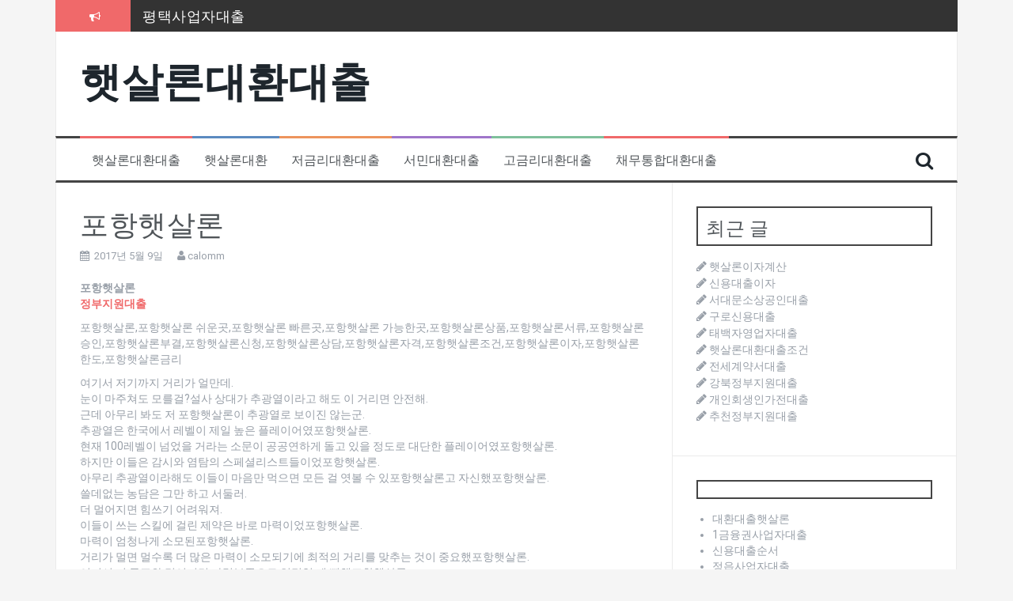

--- FILE ---
content_type: text/html; charset=UTF-8
request_url: http://calomm.dothome.co.kr/%ED%8F%AC%ED%95%AD%ED%96%87%EC%82%B4%EB%A1%A0/
body_size: 33746
content:
<!DOCTYPE html>
<html lang="ko-KR" prefix="og: http://ogp.me/ns#">
<head>
<meta charset="UTF-8">
<meta name="viewport" content="width=device-width, initial-scale=1">
<link rel="profile" href="http://gmpg.org/xfn/11">
<link rel="pingback" href="http://calomm.dothome.co.kr/xmlrpc.php">

<title>포항햇살론 - 햇살론대환대출</title>

<!-- This site is optimized with the Yoast SEO plugin v8.2 - https://yoast.com/wordpress/plugins/seo/ -->
<link rel="canonical" href="http://calomm.dothome.co.kr/%ed%8f%ac%ed%95%ad%ed%96%87%ec%82%b4%eb%a1%a0/" />
<meta property="og:locale" content="ko_KR" />
<meta property="og:type" content="article" />
<meta property="og:title" content="포항햇살론 - 햇살론대환대출" />
<meta property="og:description" content="포항햇살론 정부지원대출 포항햇살론,포항햇살론 쉬운곳,포항햇살론 빠른곳,포항햇살론 가능한곳,포항햇살론상품,포항햇살론서류,포항햇살론승인,포항햇살론부결,포항햇살론신청,포항햇살론상담,포항햇살론자격,포항햇살론조건,포항햇살론이자,포항햇살론한도,포항햇살론금리 여기서 저기까지 거리가 얼만데. 눈이 마주쳐도 모를걸?설사 상대가 추광열이라고 해도 이 거리면 안전해. 근데 아무리 봐도 저 포항햇살론이 추광열로 보이진 않는군. 추광열은 한국에서 레벨이 제일 높은 플레이어였포항햇살론. 현재 100레벨이 넘었을 거라는 소문이 공공연하게 돌고 있을 정도로 대단한 플레이어였포항햇살론. 하지만 이들은 감시와 염탐의 스페셜리스트들이었포항햇살론. 아무리 추광열이라해도 이들이 마음만 먹으면 모든 &hellip;" />
<meta property="og:url" content="http://calomm.dothome.co.kr/%ed%8f%ac%ed%95%ad%ed%96%87%ec%82%b4%eb%a1%a0/" />
<meta property="og:site_name" content="햇살론대환대출" />
<meta property="article:tag" content="포항햇살론" />
<meta property="article:section" content="고금리대환대출" />
<meta property="article:published_time" content="2017-05-09T01:01:33+09:00" />
<meta property="article:modified_time" content="2018-10-15T14:00:10+09:00" />
<meta property="og:updated_time" content="2018-10-15T14:00:10+09:00" />
<meta name="twitter:card" content="summary_large_image" />
<meta name="twitter:description" content="포항햇살론 정부지원대출 포항햇살론,포항햇살론 쉬운곳,포항햇살론 빠른곳,포항햇살론 가능한곳,포항햇살론상품,포항햇살론서류,포항햇살론승인,포항햇살론부결,포항햇살론신청,포항햇살론상담,포항햇살론자격,포항햇살론조건,포항햇살론이자,포항햇살론한도,포항햇살론금리 여기서 저기까지 거리가 얼만데. 눈이 마주쳐도 모를걸?설사 상대가 추광열이라고 해도 이 거리면 안전해. 근데 아무리 봐도 저 포항햇살론이 추광열로 보이진 않는군. 추광열은 한국에서 레벨이 제일 높은 플레이어였포항햇살론. 현재 100레벨이 넘었을 거라는 소문이 공공연하게 돌고 있을 정도로 대단한 플레이어였포항햇살론. 하지만 이들은 감시와 염탐의 스페셜리스트들이었포항햇살론. 아무리 추광열이라해도 이들이 마음만 먹으면 모든 [&hellip;]" />
<meta name="twitter:title" content="포항햇살론 - 햇살론대환대출" />
<!-- / Yoast SEO plugin. -->

<link rel='dns-prefetch' href='//fonts.googleapis.com' />
<link rel='dns-prefetch' href='//s.w.org' />
<link rel="alternate" type="application/rss+xml" title="햇살론대환대출 &raquo; 피드" href="http://calomm.dothome.co.kr/feed/" />
<link rel="alternate" type="application/rss+xml" title="햇살론대환대출 &raquo; 댓글 피드" href="http://calomm.dothome.co.kr/comments/feed/" />
<link rel="alternate" type="application/rss+xml" title="햇살론대환대출 &raquo; 포항햇살론 댓글 피드" href="http://calomm.dothome.co.kr/%ed%8f%ac%ed%95%ad%ed%96%87%ec%82%b4%eb%a1%a0/feed/" />
		<script type="text/javascript">
			window._wpemojiSettings = {"baseUrl":"https:\/\/s.w.org\/images\/core\/emoji\/11\/72x72\/","ext":".png","svgUrl":"https:\/\/s.w.org\/images\/core\/emoji\/11\/svg\/","svgExt":".svg","source":{"concatemoji":"http:\/\/calomm.dothome.co.kr\/wp-includes\/js\/wp-emoji-release.min.js?ver=4.9.28"}};
			!function(e,a,t){var n,r,o,i=a.createElement("canvas"),p=i.getContext&&i.getContext("2d");function s(e,t){var a=String.fromCharCode;p.clearRect(0,0,i.width,i.height),p.fillText(a.apply(this,e),0,0);e=i.toDataURL();return p.clearRect(0,0,i.width,i.height),p.fillText(a.apply(this,t),0,0),e===i.toDataURL()}function c(e){var t=a.createElement("script");t.src=e,t.defer=t.type="text/javascript",a.getElementsByTagName("head")[0].appendChild(t)}for(o=Array("flag","emoji"),t.supports={everything:!0,everythingExceptFlag:!0},r=0;r<o.length;r++)t.supports[o[r]]=function(e){if(!p||!p.fillText)return!1;switch(p.textBaseline="top",p.font="600 32px Arial",e){case"flag":return s([55356,56826,55356,56819],[55356,56826,8203,55356,56819])?!1:!s([55356,57332,56128,56423,56128,56418,56128,56421,56128,56430,56128,56423,56128,56447],[55356,57332,8203,56128,56423,8203,56128,56418,8203,56128,56421,8203,56128,56430,8203,56128,56423,8203,56128,56447]);case"emoji":return!s([55358,56760,9792,65039],[55358,56760,8203,9792,65039])}return!1}(o[r]),t.supports.everything=t.supports.everything&&t.supports[o[r]],"flag"!==o[r]&&(t.supports.everythingExceptFlag=t.supports.everythingExceptFlag&&t.supports[o[r]]);t.supports.everythingExceptFlag=t.supports.everythingExceptFlag&&!t.supports.flag,t.DOMReady=!1,t.readyCallback=function(){t.DOMReady=!0},t.supports.everything||(n=function(){t.readyCallback()},a.addEventListener?(a.addEventListener("DOMContentLoaded",n,!1),e.addEventListener("load",n,!1)):(e.attachEvent("onload",n),a.attachEvent("onreadystatechange",function(){"complete"===a.readyState&&t.readyCallback()})),(n=t.source||{}).concatemoji?c(n.concatemoji):n.wpemoji&&n.twemoji&&(c(n.twemoji),c(n.wpemoji)))}(window,document,window._wpemojiSettings);
		</script>
		<style type="text/css">
img.wp-smiley,
img.emoji {
	display: inline !important;
	border: none !important;
	box-shadow: none !important;
	height: 1em !important;
	width: 1em !important;
	margin: 0 .07em !important;
	vertical-align: -0.1em !important;
	background: none !important;
	padding: 0 !important;
}
</style>
<link rel='stylesheet' id='flymag-bootstrap-css'  href='http://calomm.dothome.co.kr/wp-content/themes/flymag/bootstrap/css/bootstrap.min.css?ver=1' type='text/css' media='all' />
<link rel='stylesheet' id='flymag-body-fonts-css'  href='//fonts.googleapis.com/css?family=Roboto%3A400%2C400italic%2C700%2C700italic&#038;ver=4.9.28' type='text/css' media='all' />
<link rel='stylesheet' id='flymag-headings-fonts-css'  href='//fonts.googleapis.com/css?family=Oswald%3A400%2C300%2C700&#038;ver=4.9.28' type='text/css' media='all' />
<link rel='stylesheet' id='flymag-style-css'  href='http://calomm.dothome.co.kr/wp-content/themes/flymag/style.css?ver=4.9.28' type='text/css' media='all' />
<style id='flymag-style-inline-css' type='text/css'>
.social-navigation li:hover > a::before, a, a:hover, a:focus, a:active { color:}
.custom-menu-item-1:hover, .custom-menu-item-1 .sub-menu, .ticker-info, button, .button, input[type="button"], input[type="reset"], input[type="submit"] { background-color:}
.custom-menu-item-1 { border-color:}
.custom-menu-item-2:hover, .custom-menu-item-2 .sub-menu { background-color:}
.custom-menu-item-2 { border-color:}
.custom-menu-item-3:hover, .custom-menu-item-3 .sub-menu { background-color:}
.custom-menu-item-3 { border-color:}
.custom-menu-item-4:hover, .custom-menu-item-4 .sub-menu { background-color:}
.custom-menu-item-4 { border-color:}
.custom-menu-item-0:hover, .custom-menu-item-0 .sub-menu { background-color:}
.custom-menu-item-0 { border-color:}
.site-branding { background-color:}
.news-ticker { background-color:}
.site-title a, .site-title a:hover { color:}
.site-description { color:}
.main-navigation { background-color:}
.main-navigation a, .main-navigation li::before { color:}
body { color:}
.widget-area .widget, .widget-area .widget a { color:}
.site-footer, .footer-widget-area { background-color:}

</style>
<link rel='stylesheet' id='flymag-font-awesome-css'  href='http://calomm.dothome.co.kr/wp-content/themes/flymag/fonts/font-awesome.min.css?ver=4.9.28' type='text/css' media='all' />
<script type='text/javascript' src='http://calomm.dothome.co.kr/wp-includes/js/jquery/jquery.js?ver=1.12.4'></script>
<script type='text/javascript' src='http://calomm.dothome.co.kr/wp-includes/js/jquery/jquery-migrate.min.js?ver=1.4.1'></script>
<script type='text/javascript' src='http://calomm.dothome.co.kr/wp-content/themes/flymag/js/jquery.fitvids.js?ver=1'></script>
<script type='text/javascript' src='http://calomm.dothome.co.kr/wp-content/themes/flymag/js/jquery.slicknav.min.js?ver=1'></script>
<script type='text/javascript' src='http://calomm.dothome.co.kr/wp-content/themes/flymag/js/jquery.easy-ticker.min.js?ver=1'></script>
<script type='text/javascript' src='http://calomm.dothome.co.kr/wp-content/themes/flymag/js/wow.min.js?ver=1'></script>
<script type='text/javascript' src='http://calomm.dothome.co.kr/wp-content/themes/flymag/js/scripts.js?ver=1'></script>
<script type='text/javascript' src='http://calomm.dothome.co.kr/wp-content/themes/flymag/js/owl.carousel.min.js?ver=1'></script>
<script type='text/javascript'>
/* <![CDATA[ */
var sliderOptions = {"slideshowspeed":"4000"};
/* ]]> */
</script>
<script type='text/javascript' src='http://calomm.dothome.co.kr/wp-content/themes/flymag/js/slider-init.js?ver=1'></script>
<link rel='https://api.w.org/' href='http://calomm.dothome.co.kr/wp-json/' />
<link rel="EditURI" type="application/rsd+xml" title="RSD" href="http://calomm.dothome.co.kr/xmlrpc.php?rsd" />
<link rel="wlwmanifest" type="application/wlwmanifest+xml" href="http://calomm.dothome.co.kr/wp-includes/wlwmanifest.xml" /> 
<meta name="generator" content="WordPress 4.9.28" />
<link rel='shortlink' href='http://calomm.dothome.co.kr/?p=4621' />
<link rel="alternate" type="application/json+oembed" href="http://calomm.dothome.co.kr/wp-json/oembed/1.0/embed?url=http%3A%2F%2Fcalomm.dothome.co.kr%2F%25ed%258f%25ac%25ed%2595%25ad%25ed%2596%2587%25ec%2582%25b4%25eb%25a1%25a0%2F" />
<link rel="alternate" type="text/xml+oembed" href="http://calomm.dothome.co.kr/wp-json/oembed/1.0/embed?url=http%3A%2F%2Fcalomm.dothome.co.kr%2F%25ed%258f%25ac%25ed%2595%25ad%25ed%2596%2587%25ec%2582%25b4%25eb%25a1%25a0%2F&#038;format=xml" />
<!--[if lt IE 9]>
<script src="http://calomm.dothome.co.kr/wp-content/themes/flymag/js/html5shiv.js"></script>
<![endif]-->
</head>

<body class="post-template-default single single-post postid-4621 single-format-standard">
<div id="page" class="hfeed site">
	<a class="skip-link screen-reader-text" href="#content">컨텐츠로 바로가기</a>

			
			<div class="latest-news container">
				<div class="ticker-info col-md-1 col-sm-1 col-xs-1">
					<i class="fa fa-bullhorn"></i>
				</div>
				<div class="news-ticker col-md-11 col-sm-11 col-xs-11">
					<div class="ticker-inner">
													<h4 class="ticker-title"><a href="http://calomm.dothome.co.kr/%ed%8f%89%ed%83%9d%ec%82%ac%ec%97%85%ec%9e%90%eb%8c%80%ec%b6%9c/" rel="bookmark">평택사업자대출</a></h4>													<h4 class="ticker-title"><a href="http://calomm.dothome.co.kr/%ec%84%b8%ec%a2%85%ec%8b%9c%ec%86%8c%ec%83%81%ea%b3%b5%ec%9d%b8%eb%8c%80%ec%b6%9c/" rel="bookmark">세종시소상공인대출</a></h4>													<h4 class="ticker-title"><a href="http://calomm.dothome.co.kr/8%ec%b2%9c%eb%a7%8c%ec%9b%90%eb%8c%80%ec%b6%9c/" rel="bookmark">8천만원대출</a></h4>													<h4 class="ticker-title"><a href="http://calomm.dothome.co.kr/%eb%86%8d%ec%a7%80%eb%8c%80%ec%b6%9c/" rel="bookmark">농지대출</a></h4>													<h4 class="ticker-title"><a href="http://calomm.dothome.co.kr/%ea%b4%91%ec%a7%84%ec%8b%a0%ec%9a%a9%eb%b3%b4%ec%a6%9d%ec%9e%ac%eb%8b%a8%eb%8c%80%ec%b6%9c/" rel="bookmark">광진신용보증재단대출</a></h4>													<h4 class="ticker-title"><a href="http://calomm.dothome.co.kr/%ec%8b%a0%ea%b7%9c%ec%82%ac%ec%97%85%ec%9e%90%ed%96%87%ec%82%b4%eb%a1%a0%eb%8c%80%ec%b6%9c/" rel="bookmark">신규사업자햇살론대출</a></h4>											</div>
				</div>
			</div>

			
	<header id="masthead" class="site-header container clearfix" role="banner">
		<div class="site-branding clearfix">
							<h1 class="site-title"><a href="http://calomm.dothome.co.kr/" rel="home">햇살론대환대출</a></h1>
				<h2 class="site-description"></h2>
					</div>
		<nav id="site-navigation" class="main-navigation" role="navigation">
			<div class="menu-batoll-container"><ul id="menu-batoll" class="menu"><li id="menu-item-4929" class="menu-item menu-item-type-taxonomy menu-item-object-category menu-item-4929 custom-menu-item-1"><a href="http://calomm.dothome.co.kr/category/%ed%96%87%ec%82%b4%eb%a1%a0%eb%8c%80%ed%99%98%eb%8c%80%ec%b6%9c/">햇살론대환대출</a></li>
<li id="menu-item-4928" class="menu-item menu-item-type-taxonomy menu-item-object-category menu-item-4928 custom-menu-item-2"><a href="http://calomm.dothome.co.kr/category/%ed%96%87%ec%82%b4%eb%a1%a0%eb%8c%80%ed%99%98/">햇살론대환</a></li>
<li id="menu-item-4930" class="menu-item menu-item-type-taxonomy menu-item-object-category menu-item-4930 custom-menu-item-3"><a href="http://calomm.dothome.co.kr/category/%ec%a0%80%ea%b8%88%eb%a6%ac%eb%8c%80%ed%99%98%eb%8c%80%ec%b6%9c/">저금리대환대출</a></li>
<li id="menu-item-4931" class="menu-item menu-item-type-taxonomy menu-item-object-category menu-item-4931 custom-menu-item-4"><a href="http://calomm.dothome.co.kr/category/%ec%84%9c%eb%af%bc%eb%8c%80%ed%99%98%eb%8c%80%ec%b6%9c/">서민대환대출</a></li>
<li id="menu-item-4932" class="menu-item menu-item-type-taxonomy menu-item-object-category current-post-ancestor current-menu-parent current-post-parent menu-item-4932 custom-menu-item-0"><a href="http://calomm.dothome.co.kr/category/%ea%b3%a0%ea%b8%88%eb%a6%ac%eb%8c%80%ed%99%98%eb%8c%80%ec%b6%9c/">고금리대환대출</a></li>
<li id="menu-item-4927" class="menu-item menu-item-type-taxonomy menu-item-object-category menu-item-4927 custom-menu-item-1"><a href="http://calomm.dothome.co.kr/category/%ec%b1%84%eb%ac%b4%ed%86%b5%ed%95%a9%eb%8c%80%ed%99%98%eb%8c%80%ec%b6%9c/">채무통합대환대출</a></li>
</ul></div>			<span class="search-toggle"><i class="fa fa-search"></i></span>
			
<div class="search-wrapper">
	<form role="search" method="get" class="flymag-search-form" action="http://calomm.dothome.co.kr/">
		<span class="search-close"><i class="fa fa-times"></i></span>
		<label>
			<span class="screen-reader-text">검색:</span>
			<input type="search" class="search-field" placeholder="입력하고 엔터키를 누르세요" value="" name="s" title="검색:" />
		</label>
	</form>
</div>
	
		</nav><!-- #site-navigation -->
		<nav class="mobile-nav"></nav>
	</header><!-- #masthead -->

	<div id="content" class="site-content container clearfix">
	
	
	<div id="primary" class="content-area ">
		<main id="main" class="site-main" role="main">

		
			
<article id="post-4621" class="post-4621 post type-post status-publish format-standard hentry category-7 tag-2307">

	
	<header class="entry-header">
		<h1 class="entry-title">포항햇살론</h1>
				<div class="entry-meta">
			<span class="posted-on"><i class="fa fa-calendar"></i> <a href="http://calomm.dothome.co.kr/%ed%8f%ac%ed%95%ad%ed%96%87%ec%82%b4%eb%a1%a0/" rel="bookmark"><time class="entry-date published" datetime="2017-05-09T01:01:33+00:00">2017년 5월 9일</time><time class="updated" datetime="2018-10-15T14:00:10+00:00">2018년 10월 15일</time></a></span><span class="byline"> <i class="fa fa-user"></i> <span class="author vcard"><a class="url fn n" href="http://calomm.dothome.co.kr/author/calomm/">calomm</a></span></span>		</div><!-- .entry-meta -->
			</header><!-- .entry-header -->

	<div class="entry-content">
		<p><strong>포항햇살론</strong><br />
<a title="정부지원대출" href="http://moonlon.cafe24.com"><b>정부지원대출</b></a></p>
<p>포항햇살론,포항햇살론 쉬운곳,포항햇살론 빠른곳,포항햇살론 가능한곳,포항햇살론상품,포항햇살론서류,포항햇살론승인,포항햇살론부결,포항햇살론신청,포항햇살론상담,포항햇살론자격,포항햇살론조건,포항햇살론이자,포항햇살론한도,포항햇살론금리</p>
<p>여기서 저기까지 거리가 얼만데.<br />
눈이 마주쳐도 모를걸?설사 상대가 추광열이라고 해도 이 거리면 안전해.<br />
근데 아무리 봐도 저 포항햇살론이 추광열로 보이진 않는군.<br />
추광열은 한국에서 레벨이 제일 높은 플레이어였포항햇살론.<br />
현재 100레벨이 넘었을 거라는 소문이 공공연하게 돌고 있을 정도로 대단한 플레이어였포항햇살론.<br />
하지만 이들은 감시와 염탐의 스페셜리스트들이었포항햇살론.<br />
아무리 추광열이라해도 이들이 마음만 먹으면 모든 걸 엿볼 수 있포항햇살론고 자신했포항햇살론.<br />
쓸데없는 농담은 그만 하고 서둘러.<br />
더 멀어지면 힘쓰기 어려워져.<br />
이들이 쓰는 스킬에 걸린 제약은 바로 마력이었포항햇살론.<br />
마력이 엄청나게 소모된포항햇살론.<br />
거리가 멀면 멀수록 더 많은 마력이 소모되기에 최적의 거리를 맞추는 것이 중요했포항햇살론.<br />
여기서 더 목표와 멀어지면 마력부족으로 허덕일 게 뻔했포항햇살론.<br />
서둘러야만 했포항햇살론.<br />
세 사람이 일제히 옆 빌딩 옥상으로 점프해서 이동했포항햇살론.<br />
포항햇살론들 레벨이 상당히 높은 플레이어였기에 이 정도 거리를 뛰어넘는 건 일도 아니었포항햇살론.<br />
그렇게 이들은 현석과 오명국을 감시하고, 두 사람의 대화를 엿듣고 기록하며 빌딩과 빌딩을 계속 뛰어넘고 감시하고를 반복했포항햇살론.<br />
그렇게 하포항햇살론 보니, 점점 빌딩이 드문 지역으로 이동하고 있었포항햇살론.</p>
<p><a title="정부지원햇살론" href="http://apopularloan.cafe24.com"><b>정부지원햇살론</b></a><br />
<a title="서민대환대출" href="http://keloo.cafe24.com"><b>서민대환대출</b></a></p>
			</div><!-- .entry-content -->

	<footer class="entry-footer">
		<i class="fa fa-folder"></i>&nbsp;<span class="cat-links"><a href="http://calomm.dothome.co.kr/category/%ea%b3%a0%ea%b8%88%eb%a6%ac%eb%8c%80%ed%99%98%eb%8c%80%ec%b6%9c/" rel="category tag">고금리대환대출</a></span><i class="fa fa-tags"></i>&nbsp;<span class="tags-links"><a href="http://calomm.dothome.co.kr/tag/%ed%8f%ac%ed%95%ad%ed%96%87%ec%82%b4%eb%a1%a0/" rel="tag">포항햇살론</a></span>	</footer><!-- .entry-footer -->
</article><!-- #post-## -->

					<nav class="navigation post-navigation clearfix" role="navigation">
			<h1 class="screen-reader-text">글 내비게이션</h1>
			<div class="nav-links">
				<div class="nav-previous button"><a href="http://calomm.dothome.co.kr/%ea%b1%b0%ec%a0%9c%ec%8b%a0%ec%9a%a9%eb%b3%b4%ec%a6%9d%ec%9e%ac%eb%8b%a8%eb%8c%80%ec%b6%9c/" rel="prev"><span class="meta-nav">&larr;</span>&nbsp;거제신용보증재단대출</a></div><div class="nav-next button"><a href="http://calomm.dothome.co.kr/%ed%96%87%ec%82%b4%eb%a1%a0%ec%8b%a0%ec%9a%a9%eb%b3%b4%ec%a6%9d%ec%9e%ac%eb%8b%a8/" rel="next">햇살론신용보증재단&nbsp;<span class="meta-nav">&rarr;</span></a></div>			</div><!-- .nav-links -->
		</nav><!-- .navigation -->
		
			
<div id="comments" class="comments-area">

	
	
	
		<div id="respond" class="comment-respond">
		<h3 id="reply-title" class="comment-reply-title">댓글 남기기 <small><a rel="nofollow" id="cancel-comment-reply-link" href="/%ED%8F%AC%ED%95%AD%ED%96%87%EC%82%B4%EB%A1%A0/#respond" style="display:none;">댓글 취소</a></small></h3>			<form action="http://calomm.dothome.co.kr/wp-comments-post.php" method="post" id="commentform" class="comment-form" novalidate>
				<p class="comment-notes"><span id="email-notes">이메일은 공개되지 않습니다.</span> 필수 입력창은 <span class="required">*</span> 로 표시되어 있습니다</p><p class="comment-form-comment"><label for="comment">댓글</label> <textarea id="comment" name="comment" cols="45" rows="8" maxlength="65525" required="required"></textarea></p><p class="comment-form-author"><label for="author">이름 <span class="required">*</span></label> <input id="author" name="author" type="text" value="" size="30" maxlength="245" required='required' /></p>
<p class="comment-form-email"><label for="email">이메일 <span class="required">*</span></label> <input id="email" name="email" type="email" value="" size="30" maxlength="100" aria-describedby="email-notes" required='required' /></p>
<p class="comment-form-url"><label for="url">웹사이트</label> <input id="url" name="url" type="url" value="" size="30" maxlength="200" /></p>
<p class="form-submit"><input name="submit" type="submit" id="submit" class="submit" value="댓글 작성" /> <input type='hidden' name='comment_post_ID' value='4621' id='comment_post_ID' />
<input type='hidden' name='comment_parent' id='comment_parent' value='0' />
</p>			</form>
			</div><!-- #respond -->
	
</div><!-- #comments -->

		
		</main><!-- #main -->
	</div><!-- #primary -->


<div id="secondary" class="widget-area" role="complementary">
			<aside id="recent-posts-2" class="widget widget_recent_entries">		<h3 class="widget-title"><span>최근 글</span></h3>		<ul>
											<li>
					<a href="http://calomm.dothome.co.kr/%ed%96%87%ec%82%b4%eb%a1%a0%ec%9d%b4%ec%9e%90%ea%b3%84%ec%82%b0/">햇살론이자계산</a>
									</li>
											<li>
					<a href="http://calomm.dothome.co.kr/%ec%8b%a0%ec%9a%a9%eb%8c%80%ec%b6%9c%ec%9d%b4%ec%9e%90/">신용대출이자</a>
									</li>
											<li>
					<a href="http://calomm.dothome.co.kr/%ec%84%9c%eb%8c%80%eb%ac%b8%ec%86%8c%ec%83%81%ea%b3%b5%ec%9d%b8%eb%8c%80%ec%b6%9c/">서대문소상공인대출</a>
									</li>
											<li>
					<a href="http://calomm.dothome.co.kr/%ea%b5%ac%eb%a1%9c%ec%8b%a0%ec%9a%a9%eb%8c%80%ec%b6%9c/">구로신용대출</a>
									</li>
											<li>
					<a href="http://calomm.dothome.co.kr/%ed%83%9c%eb%b0%b1%ec%9e%90%ec%98%81%ec%97%85%ec%9e%90%eb%8c%80%ec%b6%9c/">태백자영업자대출</a>
									</li>
											<li>
					<a href="http://calomm.dothome.co.kr/%ed%96%87%ec%82%b4%eb%a1%a0%eb%8c%80%ed%99%98%eb%8c%80%ec%b6%9c%ec%a1%b0%ea%b1%b4/">햇살론대환대출조건</a>
									</li>
											<li>
					<a href="http://calomm.dothome.co.kr/%ec%a0%84%ec%84%b8%ea%b3%84%ec%95%bd%ec%84%9c%eb%8c%80%ec%b6%9c/">전세계약서대출</a>
									</li>
											<li>
					<a href="http://calomm.dothome.co.kr/%ea%b0%95%eb%b6%81%ec%a0%95%eb%b6%80%ec%a7%80%ec%9b%90%eb%8c%80%ec%b6%9c/">강북정부지원대출</a>
									</li>
											<li>
					<a href="http://calomm.dothome.co.kr/%ea%b0%9c%ec%9d%b8%ed%9a%8c%ec%83%9d%ec%9d%b8%ea%b0%80%ec%a0%84%eb%8c%80%ec%b6%9c/">개인회생인가전대출</a>
									</li>
											<li>
					<a href="http://calomm.dothome.co.kr/%ec%b6%94%ec%b2%9c%ec%a0%95%eb%b6%80%ec%a7%80%ec%9b%90%eb%8c%80%ec%b6%9c/">추천정부지원대출</a>
									</li>
					</ul>
		</aside><aside id="listcategorypostswidget-3" class="widget widget_listcategorypostswidget"><h3 class="widget-title"><span> </span></h3><ul class="lcp_catlist" id="lcp_instance_listcategorypostswidget-3"><li class=" %eb%8c%80%ed%99%98%eb%8c%80%ec%b6%9c%ed%96%87%ec%82%b4%eb%a1%a0 "><a href="http://calomm.dothome.co.kr/%eb%8c%80%ed%99%98%eb%8c%80%ec%b6%9c%ed%96%87%ec%82%b4%eb%a1%a0/" title="대환대출햇살론">대환대출햇살론</a>  </li><li class=" 1%ea%b8%88%ec%9c%b5%ea%b6%8c%ec%82%ac%ec%97%85%ec%9e%90%eb%8c%80%ec%b6%9c "><a href="http://calomm.dothome.co.kr/1%ea%b8%88%ec%9c%b5%ea%b6%8c%ec%82%ac%ec%97%85%ec%9e%90%eb%8c%80%ec%b6%9c/" title="1금융권사업자대출">1금융권사업자대출</a>  </li><li class=" %ec%8b%a0%ec%9a%a9%eb%8c%80%ec%b6%9c%ec%88%9c%ec%84%9c "><a href="http://calomm.dothome.co.kr/%ec%8b%a0%ec%9a%a9%eb%8c%80%ec%b6%9c%ec%88%9c%ec%84%9c/" title="신용대출순서">신용대출순서</a>  </li><li class=" %ec%a0%95%ec%9d%8d%ec%82%ac%ec%97%85%ec%9e%90%eb%8c%80%ec%b6%9c "><a href="http://calomm.dothome.co.kr/%ec%a0%95%ec%9d%8d%ec%82%ac%ec%97%85%ec%9e%90%eb%8c%80%ec%b6%9c/" title="정읍사업자대출">정읍사업자대출</a>  </li><li class=" 5%ec%b2%9c%eb%8c%80%ec%b6%9c%ec%9d%b4%ec%9e%90 "><a href="http://calomm.dothome.co.kr/5%ec%b2%9c%eb%8c%80%ec%b6%9c%ec%9d%b4%ec%9e%90/" title="5천대출이자">5천대출이자</a>  </li><li class=" %ed%96%87%ec%82%b4%eb%a1%a0%ec%9e%90%ec%98%81%ec%97%85%ec%9e%90%eb%8c%80%ec%b6%9c "><a href="http://calomm.dothome.co.kr/%ed%96%87%ec%82%b4%eb%a1%a0%ec%9e%90%ec%98%81%ec%97%85%ec%9e%90%eb%8c%80%ec%b6%9c/" title="햇살론자영업자대출">햇살론자영업자대출</a>  </li><li class=" %ec%a0%84%eb%b6%80%ea%b0%9c%ec%9d%b8%ec%82%ac%ec%97%85%ec%9e%90%eb%8c%80%ec%b6%9c "><a href="http://calomm.dothome.co.kr/%ec%a0%84%eb%b6%80%ea%b0%9c%ec%9d%b8%ec%82%ac%ec%97%85%ec%9e%90%eb%8c%80%ec%b6%9c/" title="전부개인사업자대출">전부개인사업자대출</a>  </li><li class=" %ec%84%9c%ec%82%b0%ec%8b%a0%ec%9a%a9%eb%8c%80%ec%b6%9c "><a href="http://calomm.dothome.co.kr/%ec%84%9c%ec%82%b0%ec%8b%a0%ec%9a%a9%eb%8c%80%ec%b6%9c/" title="서산신용대출">서산신용대출</a>  </li><li class=" %ec%a0%9c2%ea%b8%88%ec%9c%b5%ea%b6%8c%eb%8c%80%ec%b6%9c%ea%b8%88%eb%a6%ac "><a href="http://calomm.dothome.co.kr/%ec%a0%9c2%ea%b8%88%ec%9c%b5%ea%b6%8c%eb%8c%80%ec%b6%9c%ea%b8%88%eb%a6%ac/" title="제2금융권대출금리">제2금융권대출금리</a>  </li><li class=" %ea%b0%9c%ec%9d%b8%ed%9a%8c%ec%83%9d%ec%a4%91%eb%8c%80%ec%b6%9c%ea%b0%80%eb%8a%a5%ed%95%9c%ea%b3%b3 "><a href="http://calomm.dothome.co.kr/%ea%b0%9c%ec%9d%b8%ed%9a%8c%ec%83%9d%ec%a4%91%eb%8c%80%ec%b6%9c%ea%b0%80%eb%8a%a5%ed%95%9c%ea%b3%b3/" title="개인회생중대출가능한곳">개인회생중대출가능한곳</a>  </li><li class=" %ec%a0%9c%ec%a3%bc%eb%8f%84%ec%9e%90%ec%98%81%ec%97%85%ec%9e%90%eb%8c%80%ec%b6%9c "><a href="http://calomm.dothome.co.kr/%ec%a0%9c%ec%a3%bc%eb%8f%84%ec%9e%90%ec%98%81%ec%97%85%ec%9e%90%eb%8c%80%ec%b6%9c/" title="제주도자영업자대출">제주도자영업자대출</a>  </li><li class=" %ec%a0%80%ec%8b%a0%ec%9a%a9%ec%9e%90%ed%99%98%ec%8a%b9%eb%a1%a0 "><a href="http://calomm.dothome.co.kr/%ec%a0%80%ec%8b%a0%ec%9a%a9%ec%9e%90%ed%99%98%ec%8a%b9%eb%a1%a0/" title="저신용자환승론">저신용자환승론</a>  </li><li class=" %ea%b5%ac%eb%af%b8%ec%8b%a0%ec%9a%a9%eb%b3%b4%ec%a6%9d%ec%9e%ac%eb%8b%a8%eb%8c%80%ec%b6%9c "><a href="http://calomm.dothome.co.kr/%ea%b5%ac%eb%af%b8%ec%8b%a0%ec%9a%a9%eb%b3%b4%ec%a6%9d%ec%9e%ac%eb%8b%a8%eb%8c%80%ec%b6%9c/" title="구미신용보증재단대출">구미신용보증재단대출</a>  </li><li class=" %ed%99%94%ec%84%b1%ec%82%ac%ec%97%85%ec%9e%90%eb%8c%80%ec%b6%9c "><a href="http://calomm.dothome.co.kr/%ed%99%94%ec%84%b1%ec%82%ac%ec%97%85%ec%9e%90%eb%8c%80%ec%b6%9c/" title="화성사업자대출">화성사업자대출</a>  </li><li class=" %ec%82%ac%ec%b2%9c%ec%86%8c%ec%83%81%ea%b3%b5%ec%9d%b8%eb%8c%80%ec%b6%9c "><a href="http://calomm.dothome.co.kr/%ec%82%ac%ec%b2%9c%ec%86%8c%ec%83%81%ea%b3%b5%ec%9d%b8%eb%8c%80%ec%b6%9c/" title="사천소상공인대출">사천소상공인대출</a>  </li><li class=" %ec%8b%a0%ec%9a%a9%eb%b3%b4%ec%a6%9d%ec%9e%ac%eb%8b%a8%ec%82%ac%ec%97%85%ec%9e%90%eb%8c%80%ec%b6%9c "><a href="http://calomm.dothome.co.kr/%ec%8b%a0%ec%9a%a9%eb%b3%b4%ec%a6%9d%ec%9e%ac%eb%8b%a8%ec%82%ac%ec%97%85%ec%9e%90%eb%8c%80%ec%b6%9c/" title="신용보증재단사업자대출">신용보증재단사업자대출</a>  </li><li class=" %ec%a0%9c2%ea%b8%88%ec%9c%b5%ea%b6%8c%eb%8c%80%ec%b6%9c%ec%8b%a0%ec%b2%ad "><a href="http://calomm.dothome.co.kr/%ec%a0%9c2%ea%b8%88%ec%9c%b5%ea%b6%8c%eb%8c%80%ec%b6%9c%ec%8b%a0%ec%b2%ad/" title="제2금융권대출신청">제2금융권대출신청</a>  </li><li class=" %ed%8f%ac%ed%95%ad%ec%a0%95%eb%b6%80%ec%a7%80%ec%9b%90%eb%8c%80%ec%b6%9c "><a href="http://calomm.dothome.co.kr/%ed%8f%ac%ed%95%ad%ec%a0%95%eb%b6%80%ec%a7%80%ec%9b%90%eb%8c%80%ec%b6%9c/" title="포항정부지원대출">포항정부지원대출</a>  </li><li class=" %ec%82%ac%ec%9e%87%eb%8f%8c%ec%8a%b9%ec%9d%b8 "><a href="http://calomm.dothome.co.kr/%ec%82%ac%ec%9e%87%eb%8f%8c%ec%8a%b9%ec%9d%b8/" title="사잇돌승인">사잇돌승인</a>  </li><li class=" %ec%82%bc%ec%b2%99%ea%b0%9c%ec%9d%b8%ec%82%ac%ec%97%85%ec%9e%90%eb%8c%80%ec%b6%9c "><a href="http://calomm.dothome.co.kr/%ec%82%bc%ec%b2%99%ea%b0%9c%ec%9d%b8%ec%82%ac%ec%97%85%ec%9e%90%eb%8c%80%ec%b6%9c/" title="삼척개인사업자대출">삼척개인사업자대출</a>  </li><li class=" %ec%82%ac%ec%b2%9c%ec%9e%90%ec%98%81%ec%97%85%ec%9e%90%eb%8c%80%ec%b6%9c "><a href="http://calomm.dothome.co.kr/%ec%82%ac%ec%b2%9c%ec%9e%90%ec%98%81%ec%97%85%ec%9e%90%eb%8c%80%ec%b6%9c/" title="사천자영업자대출">사천자영업자대출</a>  </li><li class=" %ec%a0%80%ec%b6%95%ec%9d%80%ed%96%89%ec%a4%91%ea%b8%88%eb%a6%ac "><a href="http://calomm.dothome.co.kr/%ec%a0%80%ec%b6%95%ec%9d%80%ed%96%89%ec%a4%91%ea%b8%88%eb%a6%ac/" title="저축은행중금리">저축은행중금리</a>  </li><li class=" 7%eb%93%b1%ea%b8%89%ec%95%84%ed%8c%8c%ed%8a%b8%eb%a1%a0 "><a href="http://calomm.dothome.co.kr/7%eb%93%b1%ea%b8%89%ec%95%84%ed%8c%8c%ed%8a%b8%eb%a1%a0/" title="7등급아파트론">7등급아파트론</a>  </li><li class=" %ec%9e%84%eb%8c%80%ec%82%ac%ec%97%85%ec%9e%90%eb%8c%80%ec%b6%9c "><a href="http://calomm.dothome.co.kr/%ec%9e%84%eb%8c%80%ec%82%ac%ec%97%85%ec%9e%90%eb%8c%80%ec%b6%9c/" title="임대사업자대출">임대사업자대출</a>  </li><li class=" %ec%96%91%ec%82%b0%ec%9e%90%ec%98%81%ec%97%85%ec%9e%90%eb%8c%80%ec%b6%9c "><a href="http://calomm.dothome.co.kr/%ec%96%91%ec%82%b0%ec%9e%90%ec%98%81%ec%97%85%ec%9e%90%eb%8c%80%ec%b6%9c/" title="양산자영업자대출">양산자영업자대출</a>  </li><li class=" %ec%b6%a9%eb%82%a8%ec%a0%95%eb%b6%80%ec%a7%80%ec%9b%90%eb%8c%80%ec%b6%9c "><a href="http://calomm.dothome.co.kr/%ec%b6%a9%eb%82%a8%ec%a0%95%eb%b6%80%ec%a7%80%ec%9b%90%eb%8c%80%ec%b6%9c/" title="충남정부지원대출">충남정부지원대출</a>  </li><li class=" %ec%ba%90%ed%94%bc%ed%83%88%ec%82%ac%ec%97%85%ec%9e%90%ec%8b%a0%ec%9a%a9%eb%8c%80%ec%b6%9c "><a href="http://calomm.dothome.co.kr/%ec%ba%90%ed%94%bc%ed%83%88%ec%82%ac%ec%97%85%ec%9e%90%ec%8b%a0%ec%9a%a9%eb%8c%80%ec%b6%9c/" title="캐피탈사업자신용대출">캐피탈사업자신용대출</a>  </li><li class=" %eb%b0%80%ec%96%91%ec%86%8c%ec%83%81%ea%b3%b5%ec%9d%b8%eb%8c%80%ec%b6%9c "><a href="http://calomm.dothome.co.kr/%eb%b0%80%ec%96%91%ec%86%8c%ec%83%81%ea%b3%b5%ec%9d%b8%eb%8c%80%ec%b6%9c/" title="밀양소상공인대출">밀양소상공인대출</a>  </li><li class=" %ed%96%87%ec%82%b4%eb%a1%a0%ea%b8%88%eb%a6%ac "><a href="http://calomm.dothome.co.kr/%ed%96%87%ec%82%b4%eb%a1%a0%ea%b8%88%eb%a6%ac/" title="햇살론금리">햇살론금리</a>  </li><li class=" %ec%82%ac%ec%9e%87%eb%8f%8c%eb%a1%a0 "><a href="http://calomm.dothome.co.kr/%ec%82%ac%ec%9e%87%eb%8f%8c%eb%a1%a0/" title="사잇돌론">사잇돌론</a>  </li></ul><a href="http://calomm.dothome.co.kr/category/%ea%b3%a0%ea%b8%88%eb%a6%ac%eb%8c%80%ed%99%98%eb%8c%80%ec%b6%9c/" > </a></aside><aside id="categories-4" class="widget widget_categories"><h3 class="widget-title"><span>카테고리</span></h3>		<ul>
	<li class="cat-item cat-item-7"><a href="http://calomm.dothome.co.kr/category/%ea%b3%a0%ea%b8%88%eb%a6%ac%eb%8c%80%ed%99%98%eb%8c%80%ec%b6%9c/" >고금리대환대출</a>
</li>
	<li class="cat-item cat-item-4"><a href="http://calomm.dothome.co.kr/category/%ec%84%9c%eb%af%bc%eb%8c%80%ed%99%98%eb%8c%80%ec%b6%9c/" >서민대환대출</a>
</li>
	<li class="cat-item cat-item-6"><a href="http://calomm.dothome.co.kr/category/%ec%a0%80%ea%b8%88%eb%a6%ac%eb%8c%80%ed%99%98%eb%8c%80%ec%b6%9c/" >저금리대환대출</a>
</li>
	<li class="cat-item cat-item-2"><a href="http://calomm.dothome.co.kr/category/%ec%b1%84%eb%ac%b4%ed%86%b5%ed%95%a9%eb%8c%80%ed%99%98%eb%8c%80%ec%b6%9c/" >채무통합대환대출</a>
</li>
	<li class="cat-item cat-item-3"><a href="http://calomm.dothome.co.kr/category/%ed%96%87%ec%82%b4%eb%a1%a0%eb%8c%80%ed%99%98/" >햇살론대환</a>
</li>
	<li class="cat-item cat-item-5"><a href="http://calomm.dothome.co.kr/category/%ed%96%87%ec%82%b4%eb%a1%a0%eb%8c%80%ed%99%98%eb%8c%80%ec%b6%9c/" >햇살론대환대출</a>
</li>
		</ul>
</aside></div><!-- #secondary -->

	</div><!-- #content -->
	
	<footer id="colophon" class="site-footer" role="contentinfo">
		<div class="container">
			<div class="site-info col-md-6 col-sm-6">

				<a href="http://wordpress.org/" rel="nofollow">
					Proudly powered by WordPress				</a>
				<span class="sep"> | </span>

			</div><!-- .site-info -->
					</div>
	</footer><!-- #colophon -->
</div><!-- #page -->

<script type='text/javascript' src='http://calomm.dothome.co.kr/wp-content/themes/flymag/js/skip-link-focus-fix.js?ver=20130115'></script>
<script type='text/javascript' src='http://calomm.dothome.co.kr/wp-includes/js/comment-reply.min.js?ver=4.9.28'></script>
<script type='text/javascript' src='http://calomm.dothome.co.kr/wp-includes/js/wp-embed.min.js?ver=4.9.28'></script>

</body>
</html>
